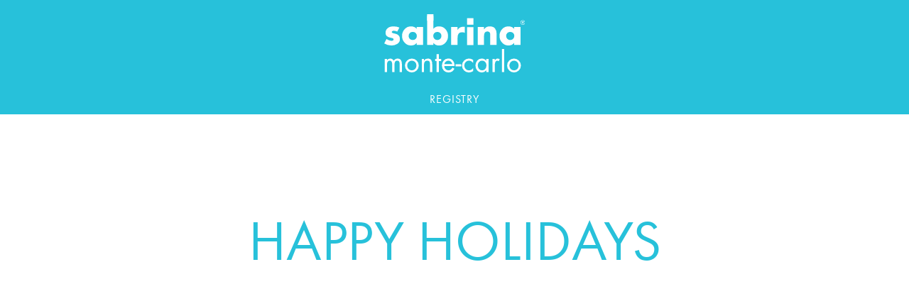

--- FILE ---
content_type: text/html; charset=UTF-8
request_url: https://gifts.sabrinamontecarlo.com/en/news/happy-holidays
body_size: 3795
content:
<!DOCTYPE html>
<html lang="en">
<head>
  <!-- CONFIG -->
  <meta charset="utf-8">
  <meta content="width=device-width, initial-scale=1" name="viewport">
  
  <!-- META -->
  <title>HAPPY HOLIDAYS</title>
  <meta name="description" content="">
  <meta name="keywords" content=" "/>
  
  <!-- META IMAGE -->
  <meta property="og:image" content="https://gifts.sabrinamontecarlo.com/media/upload/contents/819/31224_1670835044.jpg" />

  <!-- ALTERNATES -->
  <link rel="alternate" hreflang="fr" href="https://gifts.sabrinamontecarlo.com/fr/news/happy-holidays" />
  <link rel="alternate" hreflang="en" href="https://gifts.sabrinamontecarlo.com/en/news/happy-holidays" />
  
  <!-- CANONICAL -->
  <link rel="canonical" href="https://gifts.sabrinamontecarlo.com/en/news/happy-holidays" />

  <!-- ICONS -->
  <link rel="apple-touch-icon" sizes="180x180" href="https://gifts.sabrinamontecarlo.com/media/icon/apple-touch-icon.png">
  <link rel="icon" type="image/png" sizes="32x32" href="https://gifts.sabrinamontecarlo.com/media/icon/favicon-32x32.png">
  <link rel="icon" type="image/png" sizes="16x16" href="https://gifts.sabrinamontecarlo.com/media/icon/favicon-16x16.png">
  <link rel="manifest" href="https://gifts.sabrinamontecarlo.com/media/icon/site.webmanifest">
  <link rel="mask-icon" href="https://gifts.sabrinamontecarlo.com/media/icon/safari-pinned-tab.svg" color="#28c0da">
  <meta name="msapplication-TileColor" content="#28c0da">
  <meta name="theme-color" content="#28c0da">

  <!-- JQUERY -->
  <script src="https://cdnjs.cloudflare.com/ajax/libs/jquery/3.3.1/jquery.min.js"></script>
 
  <!-- BOOTSTRAP -->
  <link rel="stylesheet" href="https://maxcdn.bootstrapcdn.com/bootstrap/4.0.0/css/bootstrap.min.css" integrity="sha384-Gn5384xqQ1aoWXA+058RXPxPg6fy4IWvTNh0E263XmFcJlSAwiGgFAW/dAiS6JXm" crossorigin="anonymous">
  <script src="https://maxcdn.bootstrapcdn.com/bootstrap/4.0.0/js/bootstrap.min.js" integrity="sha384-JZR6Spejh4U02d8jOt6vLEHfe/JQGiRRSQQxSfFWpi1MquVdAyjUar5+76PVCmYl" crossorigin="anonymous"></script>

  <!-- MAGNIFIC POPUP -->
  <link href="https://cdnjs.cloudflare.com/ajax/libs/magnific-popup.js/1.1.0/magnific-popup.min.css" rel="stylesheet" type="text/css">
  <script type="text/javascript" src="https://cdnjs.cloudflare.com/ajax/libs/magnific-popup.js/1.1.0/jquery.magnific-popup.min.js" defer></script>
  
  <!-- RECAPTCHA -->
  <script src='https://www.google.com/recaptcha/api.js'></script>

  <!-- FONT -->
  <link rel="stylesheet" href="https://use.typekit.net/tpi6ega.css">
  <!-- <script src="https://kit.fontawesome.com/2ab2e69501.js" crossorigin="anonymous"></script> -->
	<script defer src="https://pro.fontawesome.com/releases/v5.7.2/js/all.js" integrity="sha384-I3Hhe9TkmlsxzooTtbRzdeLbmkFQE9DVzX/19uTZfHk1zn/uWUyk+a+GyrHyseSq" crossorigin="anonymous"></script>


  
  <!-- SCROLL MAGIC -->
  <script src="//cdnjs.cloudflare.com/ajax/libs/ScrollMagic/2.0.5/ScrollMagic.min.js"></script>
  <script src="//cdnjs.cloudflare.com/ajax/libs/ScrollMagic/2.0.5/plugins/animation.gsap.min.js"></script>
  <script src="//cdnjs.cloudflare.com/ajax/libs/ScrollMagic/2.0.5/plugins/debug.addIndicators.min.js"></script>

  <!-- STYLE -->
  <link rel="stylesheet" href="https://gifts.sabrinamontecarlo.com/media/style.css?v=fr342324">

  <script type="text/javascript">
  $(document).ready(function(){
    //document.addEventListener('contextmenu', event => event.preventDefault());

    $('.popup').each(function(){
      $(this).magnificPopup({  closeBtnInside: false, image: { verticalFit: true },    zoom: {    enabled: false,   duration: 300  }, delegate: '.pop',type: 'image',gallery:{enabled:true,arrowMarkup: '<button title="%title%" type="button" class="mfp-arrow mfp-arrow-%dir%"><i class="fal fa-angle-%dir%"></i></button>'}});      
    });
    $('.gallery').each(function(){
      $(this).magnificPopup({  closeBtnInside: false, image: { verticalFit: true },    zoom: {    enabled: true,   duration: 300  }, delegate: '.pop',type: 'image',gallery:{enabled:true,arrowMarkup: '<button title="%title%" type="button" class="mfp-arrow mfp-arrow-%dir%"><i class="fal fa-angle-%dir%"></i></button>'}});      
    });
    $('.popiframe').magnificPopup({  closeBtnInside: false, type: 'iframe'});

    var controller = new ScrollMagic.Controller();
    $('section, .section').each(function(){
        new ScrollMagic.Scene({triggerElement: this,triggerHook:0.9, reverse:false}) //
                .setClassToggle(this , "animated") // add class toggle
                //.addIndicators() // add indicators (requires plugin)
                .addTo(controller);
    });
    $('.poster').each(function(){
        new ScrollMagic.Scene({triggerElement: this,triggerHook:0.6}) //
                .setClassToggle(this , "animated") // add class toggle
                //.addIndicators() // add indicators (requires plugin)
                .addTo(controller);
    });

    new ScrollMagic.Scene({triggerElement: '.first_element',triggerHook:0})
            .setClassToggle('header' , "thin") // add class toggle
            // .addIndicators() // add indicators (requires plugin)
            .addTo(controller);

    $(document).on("click", ".back-to-top", function() {
        $("html, body").animate({scrollTop: 0}, 500);
    })
    $(window).scroll(function() {
        let top = $(window).scrollTop();
        if(top > 50) {
            $(".back-to-top").addClass("show");
        } else {
            $(".back-to-top").removeClass("show");
        }
    });

  });
  </script>

  <script type="text/javascript">
      //<!--
      
    (function(i,s,o,g,r,a,m){i['GoogleAnalyticsObject']=r;i[r]=i[r]||function(){
    (i[r].q=i[r].q||[]).push(arguments)},i[r].l=1*new Date();a=s.createElement(o),
    m=s.getElementsByTagName(o)[0];a.async=1;a.src=g;m.parentNode.insertBefore(a,m)
    })(window,document,'script','https://www.google-analytics.com/analytics.js','ga');

    ga('create', 'UA-90610349-1', 'auto');
    ga('send', 'pageview');

      //-->
  </script>


  <!-- Google Tag Manager -->
  <script>(function(w,d,s,l,i){w[l]=w[l]||[];w[l].push({'gtm.start':
  new Date().getTime(),event:'gtm.js'});var f=d.getElementsByTagName(s)[0],
  j=d.createElement(s),dl=l!='dataLayer'?'&l='+l:'';j.async=true;j.src=
  'https://www.googletagmanager.com/gtm.js?id='+i+dl;f.parentNode.insertBefore(j,f);
  })(window,document,'script','dataLayer','GTM-NTZ9ZNN');</script>
  <!-- End Google Tag Manager -->

</head>
<body class="type_article  new">
<header class="stores">
  <div class="container">
    <a href="https://gifts.sabrinamontecarlo.com/en/gifts" class="logo" title="Sabrina Monte-Carlo"><img src="https://gifts.sabrinamontecarlo.com/media/sabrina_logo.svg"/></a>
    <div class="menu_switch" onclick="$('header').toggleClass('opened');"><i class="far fa-bars"></i></div>
  </div>
  <ul class="nav">
    <li><a href="https://gifts.sabrinamontecarlo.com/en/gifts" class="">Registry</a></li>
  </ul>
</header>		<section class="heading first_element" style="background-image:url('https://gifts.sabrinamontecarlo.com/en/images/happy-holidays_pd31224w1920h600rcrop_e55.jpg')">
			<h1>HAPPY HOLIDAYS</h1>
			<p></p>
		</section>
		<div class="gallery">
				        	<section class="image pullup" title=""><a class="pop" href="https://gifts.sabrinamontecarlo.com/en/images/_pd31223w1920h1080rframe_2e7.jpg" title=""><img class="img-fluid" src="https://gifts.sabrinamontecarlo.com/en/images/_pd31223w1600h1600rframe_9e0.jpg" srcset="https://gifts.sabrinamontecarlo.com/en/images/_pd31223w300h300rframe_404.jpg 300w, https://gifts.sabrinamontecarlo.com/en/images/_pd31223w600h600rframe_f00.jpg 600w, https://gifts.sabrinamontecarlo.com/en/images/_pd31223w1600h1600rframe_9e0.jpg 1600w, https://gifts.sabrinamontecarlo.com/en/images/_pd31223w2400h2400rframe_dc4.jpg 2400w" alt=""></a></section>
	        		        	<section class="columns clearfix">
	        		<div class="left section pullup" style="width:64%">
	    					                    	<a href="https://gifts.sabrinamontecarlo.com/en/images/_pd31228w1920h1080rframe_c31.jpg" title="" class="pop"><img class="img-fluid"src="https://gifts.sabrinamontecarlo.com/en/images/_pd31228w1600h1600rframe_45a.jpg" srcset="https://gifts.sabrinamontecarlo.com/en/images/_pd31228w300h300rframe_548.jpg 300w, https://gifts.sabrinamontecarlo.com/en/images/_pd31228w600h600rframe_a32.jpg 600w, https://gifts.sabrinamontecarlo.com/en/images/_pd31228w1600h1600rframe_45a.jpg 1600w, https://gifts.sabrinamontecarlo.com/en/images/_pd31228w2400h2400rframe_ee8.jpg 2400w" alt=""></a>
	                    		        		</div>
	    			<div class="right section pullup delay1" style="width:36%">
	    					                    	<a href="https://gifts.sabrinamontecarlo.com/en/images/_pd31231w1920h1080rframe_6b8.jpg" title="" class="pop"><img class="img-fluid" src="https://gifts.sabrinamontecarlo.com/en/images/_pd31231w1600h1600rframe_439.jpg" srcset="https://gifts.sabrinamontecarlo.com/en/images/_pd31231w300h300rframe_143.jpg 300w, https://gifts.sabrinamontecarlo.com/en/images/_pd31231w600h600rframe_dbf.jpg 600w, https://gifts.sabrinamontecarlo.com/en/images/_pd31231w1600h1600rframe_439.jpg 1600w, https://gifts.sabrinamontecarlo.com/en/images/_pd31231w2400h2400rframe_51e.jpg 2400w" alt=""></a>
	                    		    			</div>
	            </section>
	        		        	<section class="image pullup" title=""><a class="pop" href="https://gifts.sabrinamontecarlo.com/en/images/_pd31226w1920h1080rframe_b62.jpg" title=""><img class="img-fluid" src="https://gifts.sabrinamontecarlo.com/en/images/_pd31226w1600h1600rframe_63e.jpg" srcset="https://gifts.sabrinamontecarlo.com/en/images/_pd31226w300h300rframe_23c.jpg 300w, https://gifts.sabrinamontecarlo.com/en/images/_pd31226w600h600rframe_702.jpg 600w, https://gifts.sabrinamontecarlo.com/en/images/_pd31226w1600h1600rframe_63e.jpg 1600w, https://gifts.sabrinamontecarlo.com/en/images/_pd31226w2400h2400rframe_1bc.jpg 2400w" alt=""></a></section>
	        		        	<section class="columns3 clearfix">
	        		<div class="left  sectionpullup " style="width:34.297%">
	    					                    	<a href="https://gifts.sabrinamontecarlo.com/en/images/_pd31264w1920h1080rframe_b52.jpg" title="" class="pop"><img class="img-fluid"src="https://gifts.sabrinamontecarlo.com/en/images/_pd31264w1600h1600rframe_392.jpg" srcset="https://gifts.sabrinamontecarlo.com/en/images/_pd31264w300h300rframe_187.jpg 300w, https://gifts.sabrinamontecarlo.com/en/images/_pd31264w600h600rframe_1a7.jpg 600w, https://gifts.sabrinamontecarlo.com/en/images/_pd31264w1600h1600rframe_392.jpg 1600w, https://gifts.sabrinamontecarlo.com/en/images/_pd31264w2400h2400rframe_e68.jpg 2400w" alt=""></a>
	                    		        		</div>
	        		<div class="middle section pullup delay1" style="width:32.8515%">
	    					                    	<a href="https://gifts.sabrinamontecarlo.com/en/images/_pd31267w1920h1080rframe_ce2.jpg" title="" class="pop"><img class="img-fluid"src="https://gifts.sabrinamontecarlo.com/en/images/_pd31267w1600h1600rframe_00b.jpg" srcset="https://gifts.sabrinamontecarlo.com/en/images/_pd31267w300h300rframe_b57.jpg 300w, https://gifts.sabrinamontecarlo.com/en/images/_pd31267w600h600rframe_5ff.jpg 600w, https://gifts.sabrinamontecarlo.com/en/images/_pd31267w1600h1600rframe_00b.jpg 1600w, https://gifts.sabrinamontecarlo.com/en/images/_pd31267w2400h2400rframe_b7f.jpg 2400w" alt=""></a>
	                    		        		</div>
	    			<div class="right section pullup delay2" style="width:32.8515%">
	    					                    	<a href="https://gifts.sabrinamontecarlo.com/en/images/_pd31270w1920h1080rframe_ab2.jpg" title="" class="pop"><img class="img-fluid" src="https://gifts.sabrinamontecarlo.com/en/images/_pd31270w1600h1600rframe_d50.jpg" srcset="https://gifts.sabrinamontecarlo.com/en/images/_pd31270w300h300rframe_3b9.jpg 300w, https://gifts.sabrinamontecarlo.com/en/images/_pd31270w600h600rframe_986.jpg 600w, https://gifts.sabrinamontecarlo.com/en/images/_pd31270w1600h1600rframe_d50.jpg 1600w, https://gifts.sabrinamontecarlo.com/en/images/_pd31270w2400h2400rframe_7d0.jpg 2400w" alt=""></a>
	                    		    			</div>
	            </section>
	        		        	<section class="image pullup" title=""><a class="pop" href="https://gifts.sabrinamontecarlo.com/en/images/_pd31279w1920h1080rframe_8df.jpg" title=""><img class="img-fluid" src="https://gifts.sabrinamontecarlo.com/en/images/_pd31279w1600h1600rframe_318.jpg" srcset="https://gifts.sabrinamontecarlo.com/en/images/_pd31279w300h300rframe_db0.jpg 300w, https://gifts.sabrinamontecarlo.com/en/images/_pd31279w600h600rframe_d16.jpg 600w, https://gifts.sabrinamontecarlo.com/en/images/_pd31279w1600h1600rframe_318.jpg 1600w, https://gifts.sabrinamontecarlo.com/en/images/_pd31279w2400h2400rframe_045.jpg 2400w" alt=""></a></section>
	        		        	<section class="columns clearfix">
	        		<div class="left section pullup" style="width:65.9534%">
	    					                    	<a href="https://gifts.sabrinamontecarlo.com/en/images/_pd31281w1920h1080rframe_fd1.jpg" title="" class="pop"><img class="img-fluid"src="https://gifts.sabrinamontecarlo.com/en/images/_pd31281w1600h1600rframe_e5c.jpg" srcset="https://gifts.sabrinamontecarlo.com/en/images/_pd31281w300h300rframe_4b7.jpg 300w, https://gifts.sabrinamontecarlo.com/en/images/_pd31281w600h600rframe_fa4.jpg 600w, https://gifts.sabrinamontecarlo.com/en/images/_pd31281w1600h1600rframe_e5c.jpg 1600w, https://gifts.sabrinamontecarlo.com/en/images/_pd31281w2400h2400rframe_591.jpg 2400w" alt=""></a>
	                    		        		</div>
	    			<div class="right section pullup delay1" style="width:34.0466%">
	    					                    	<a href="https://gifts.sabrinamontecarlo.com/en/images/_pd31284w1920h1080rframe_495.jpg" title="" class="pop"><img class="img-fluid" src="https://gifts.sabrinamontecarlo.com/en/images/_pd31284w1600h1600rframe_69c.jpg" srcset="https://gifts.sabrinamontecarlo.com/en/images/_pd31284w300h300rframe_c0c.jpg 300w, https://gifts.sabrinamontecarlo.com/en/images/_pd31284w600h600rframe_87c.jpg 600w, https://gifts.sabrinamontecarlo.com/en/images/_pd31284w1600h1600rframe_69c.jpg 1600w, https://gifts.sabrinamontecarlo.com/en/images/_pd31284w2400h2400rframe_022.jpg 2400w" alt=""></a>
	                    		    			</div>
	            </section>
	        		        	<section class="image pullup" title=""><a class="pop" href="https://gifts.sabrinamontecarlo.com/en/images/_pd31287w1920h1080rframe_9f5.jpg" title=""><img class="img-fluid" src="https://gifts.sabrinamontecarlo.com/en/images/_pd31287w1600h1600rframe_bb0.jpg" srcset="https://gifts.sabrinamontecarlo.com/en/images/_pd31287w300h300rframe_43a.jpg 300w, https://gifts.sabrinamontecarlo.com/en/images/_pd31287w600h600rframe_4ae.jpg 600w, https://gifts.sabrinamontecarlo.com/en/images/_pd31287w1600h1600rframe_bb0.jpg 1600w, https://gifts.sabrinamontecarlo.com/en/images/_pd31287w2400h2400rframe_6e8.jpg 2400w" alt=""></a></section>
	        		        	<section class="columns clearfix">
	        		<div class="left section pullup" style="width:50%">
	    					                    	<a href="https://gifts.sabrinamontecarlo.com/en/images/_pd31291w1920h1080rframe_6f1.jpg" title="" class="pop"><img class="img-fluid"src="https://gifts.sabrinamontecarlo.com/en/images/_pd31291w1600h1600rframe_040.jpg" srcset="https://gifts.sabrinamontecarlo.com/en/images/_pd31291w300h300rframe_42c.jpg 300w, https://gifts.sabrinamontecarlo.com/en/images/_pd31291w600h600rframe_5bc.jpg 600w, https://gifts.sabrinamontecarlo.com/en/images/_pd31291w1600h1600rframe_040.jpg 1600w, https://gifts.sabrinamontecarlo.com/en/images/_pd31291w2400h2400rframe_6b2.jpg 2400w" alt=""></a>
	                    		        		</div>
	    			<div class="right section pullup delay1" style="width:50%">
	    					                    	<a href="https://gifts.sabrinamontecarlo.com/en/images/_pd31294w1920h1080rframe_178.jpg" title="" class="pop"><img class="img-fluid" src="https://gifts.sabrinamontecarlo.com/en/images/_pd31294w1600h1600rframe_db2.jpg" srcset="https://gifts.sabrinamontecarlo.com/en/images/_pd31294w300h300rframe_b16.jpg 300w, https://gifts.sabrinamontecarlo.com/en/images/_pd31294w600h600rframe_a0e.jpg 600w, https://gifts.sabrinamontecarlo.com/en/images/_pd31294w1600h1600rframe_db2.jpg 1600w, https://gifts.sabrinamontecarlo.com/en/images/_pd31294w2400h2400rframe_ff2.jpg 2400w" alt=""></a>
	                    		    			</div>
	            </section>
	        		        	<section class="columns3 clearfix">
	        		<div class="left  sectionpullup " style="width:33.0057%">
	    					                    	<a href="https://gifts.sabrinamontecarlo.com/en/images/_pd31297w1920h1080rframe_61f.jpg" title="" class="pop"><img class="img-fluid"src="https://gifts.sabrinamontecarlo.com/en/images/_pd31297w1600h1600rframe_38f.jpg" srcset="https://gifts.sabrinamontecarlo.com/en/images/_pd31297w300h300rframe_123.jpg 300w, https://gifts.sabrinamontecarlo.com/en/images/_pd31297w600h600rframe_608.jpg 600w, https://gifts.sabrinamontecarlo.com/en/images/_pd31297w1600h1600rframe_38f.jpg 1600w, https://gifts.sabrinamontecarlo.com/en/images/_pd31297w2400h2400rframe_939.jpg 2400w" alt=""></a>
	                    		        		</div>
	        		<div class="middle section pullup delay1" style="width:33.6218%">
	    					                    	<a href="https://gifts.sabrinamontecarlo.com/en/images/_pd31300w1920h1080rframe_d44.jpg" title="" class="pop"><img class="img-fluid"src="https://gifts.sabrinamontecarlo.com/en/images/_pd31300w1600h1600rframe_8cc.jpg" srcset="https://gifts.sabrinamontecarlo.com/en/images/_pd31300w300h300rframe_a54.jpg 300w, https://gifts.sabrinamontecarlo.com/en/images/_pd31300w600h600rframe_bef.jpg 600w, https://gifts.sabrinamontecarlo.com/en/images/_pd31300w1600h1600rframe_8cc.jpg 1600w, https://gifts.sabrinamontecarlo.com/en/images/_pd31300w2400h2400rframe_59e.jpg 2400w" alt=""></a>
	                    		        		</div>
	    			<div class="right section pullup delay2" style="width:33.3725%">
	    					                    	<a href="https://gifts.sabrinamontecarlo.com/en/images/_pd31303w1920h1080rframe_61b.jpg" title="" class="pop"><img class="img-fluid" src="https://gifts.sabrinamontecarlo.com/en/images/_pd31303w1600h1600rframe_b57.jpg" srcset="https://gifts.sabrinamontecarlo.com/en/images/_pd31303w300h300rframe_a01.jpg 300w, https://gifts.sabrinamontecarlo.com/en/images/_pd31303w600h600rframe_5ac.jpg 600w, https://gifts.sabrinamontecarlo.com/en/images/_pd31303w1600h1600rframe_b57.jpg 1600w, https://gifts.sabrinamontecarlo.com/en/images/_pd31303w2400h2400rframe_290.jpg 2400w" alt=""></a>
	                    		    			</div>
	            </section>
	        		        	<section class="image pullup" title=""><a class="pop" href="https://gifts.sabrinamontecarlo.com/en/images/_pd31306w1920h1080rframe_9de.jpg" title=""><img class="img-fluid" src="https://gifts.sabrinamontecarlo.com/en/images/_pd31306w1600h1600rframe_267.jpg" srcset="https://gifts.sabrinamontecarlo.com/en/images/_pd31306w300h300rframe_d01.jpg 300w, https://gifts.sabrinamontecarlo.com/en/images/_pd31306w600h600rframe_15d.jpg 600w, https://gifts.sabrinamontecarlo.com/en/images/_pd31306w1600h1600rframe_267.jpg 1600w, https://gifts.sabrinamontecarlo.com/en/images/_pd31306w2400h2400rframe_101.jpg 2400w" alt=""></a></section>
	        		        	<section class="columns3 clearfix">
	        		<div class="left  sectionpullup " style="width:45.0294%">
	    					                    	<a href="https://gifts.sabrinamontecarlo.com/en/images/_pd31308w1920h1080rframe_5d0.jpg" title="" class="pop"><img class="img-fluid"src="https://gifts.sabrinamontecarlo.com/en/images/_pd31308w1600h1600rframe_6ca.jpg" srcset="https://gifts.sabrinamontecarlo.com/en/images/_pd31308w300h300rframe_66f.jpg 300w, https://gifts.sabrinamontecarlo.com/en/images/_pd31308w600h600rframe_943.jpg 600w, https://gifts.sabrinamontecarlo.com/en/images/_pd31308w1600h1600rframe_6ca.jpg 1600w, https://gifts.sabrinamontecarlo.com/en/images/_pd31308w2400h2400rframe_ca3.jpg 2400w" alt=""></a>
	                    		        		</div>
	        		<div class="middle section pullup delay1" style="width:25.7517%">
	    					                    	<a href="https://gifts.sabrinamontecarlo.com/en/images/_pd31311w1920h1080rframe_f7c.jpg" title="" class="pop"><img class="img-fluid"src="https://gifts.sabrinamontecarlo.com/en/images/_pd31311w1600h1600rframe_fa6.jpg" srcset="https://gifts.sabrinamontecarlo.com/en/images/_pd31311w300h300rframe_5b8.jpg 300w, https://gifts.sabrinamontecarlo.com/en/images/_pd31311w600h600rframe_573.jpg 600w, https://gifts.sabrinamontecarlo.com/en/images/_pd31311w1600h1600rframe_fa6.jpg 1600w, https://gifts.sabrinamontecarlo.com/en/images/_pd31311w2400h2400rframe_9c0.jpg 2400w" alt=""></a>
	                    		        		</div>
	    			<div class="right section pullup delay2" style="width:29.2189%">
	    					                    	<a href="https://gifts.sabrinamontecarlo.com/en/images/_pd31314w1920h1080rframe_042.jpg" title="" class="pop"><img class="img-fluid" src="https://gifts.sabrinamontecarlo.com/en/images/_pd31314w1600h1600rframe_6a3.jpg" srcset="https://gifts.sabrinamontecarlo.com/en/images/_pd31314w300h300rframe_b8d.jpg 300w, https://gifts.sabrinamontecarlo.com/en/images/_pd31314w600h600rframe_500.jpg 600w, https://gifts.sabrinamontecarlo.com/en/images/_pd31314w1600h1600rframe_6a3.jpg 1600w, https://gifts.sabrinamontecarlo.com/en/images/_pd31314w2400h2400rframe_a16.jpg 2400w" alt=""></a>
	                    		    			</div>
	            </section>
	        			</div>
					<section class="news_listing suggestions">
		        	<div class="news_bloc">
		<a class="img_holder" href="https://gifts.sabrinamontecarlo.com/en/news/pop-flower-rug" title="POP-FLOWER RUG">
			<img class="img-fluid" src="https://gifts.sabrinamontecarlo.com/en/images/pop-flower-rug_pd31512w460h300rcrop_439.jpg" srcset="https://gifts.sabrinamontecarlo.com/en/images/pop-flower-rug_pd31512w460h300rcrop_439.jpg 460w, https://gifts.sabrinamontecarlo.com/en/images/pop-flower-rug_pd31512w920h600rcrop_232.jpg 920w" alt="POP-FLOWER RUG"/>		</a>
		<a class="infos" href="https://gifts.sabrinamontecarlo.com/en/news/pop-flower-rug" title="POP-FLOWER RUG">
			<div class="date">22.05.2023</div>
			<div class="title">POP-FLOWER RUG</div>
		</a>
	</div>
		<div class="news_bloc">
		<a class="img_holder" href="https://gifts.sabrinamontecarlo.com/en/news/mediterranean-apartment" title="MEDITERRANEAN APARTMENT">
			<img class="img-fluid" src="https://gifts.sabrinamontecarlo.com/en/images/mediterranean-apartment_pd31344w460h300rcrop_ddd.jpg" srcset="https://gifts.sabrinamontecarlo.com/en/images/mediterranean-apartment_pd31344w460h300rcrop_ddd.jpg 460w, https://gifts.sabrinamontecarlo.com/en/images/mediterranean-apartment_pd31344w920h600rcrop_f0e.jpg 920w" alt="MEDITERRANEAN APARTMENT"/>		</a>
		<a class="infos" href="https://gifts.sabrinamontecarlo.com/en/news/mediterranean-apartment" title="MEDITERRANEAN APARTMENT">
			<div class="date">16.02.2023</div>
			<div class="title">MEDITERRANEAN APARTMENT</div>
		</a>
	</div>
		<div class="news_bloc">
		<a class="img_holder" href="https://gifts.sabrinamontecarlo.com/en/news/mys-2022-pop-up" title="MYS 2022 : POP-UP">
			<img class="img-fluid" src="https://gifts.sabrinamontecarlo.com/en/images/mys-2022-pop-up_pd31058w460h300rcrop_0f5.jpg" srcset="https://gifts.sabrinamontecarlo.com/en/images/mys-2022-pop-up_pd31058w460h300rcrop_0f5.jpg 460w, https://gifts.sabrinamontecarlo.com/en/images/mys-2022-pop-up_pd31058w920h600rcrop_5cf.jpg 920w" alt="MYS 2022 : POP-UP"/>		</a>
		<a class="infos" href="https://gifts.sabrinamontecarlo.com/en/news/mys-2022-pop-up" title="MYS 2022 : POP-UP">
			<div class="date">03.10.2022</div>
			<div class="title">MYS 2022 : POP-UP</div>
		</a>
	</div>
				</section>
			
	<footer class="stores">
				<a href="https://gifts.sabrinamontecarlo.com/en/" class="logo" title="Sabrina Monte-Carlo"><img src="https://gifts.sabrinamontecarlo.com/media/sabrina_logo_blue.svg"/></a><br>
		<a title="Contact us" href="https://gifts.sabrinamontecarlo.com/en/contact" class="small_link">Contact us</a>
		<a title="Legal notice" href="https://gifts.sabrinamontecarlo.com/en/legal" class="small_link">Legal notice</a>
		<a title="Privacy policy" href="https://gifts.sabrinamontecarlo.com/en/privacy" class="small_link">Privacy policy</a>
		<a title="#Sabrinamontecarlo" href="https://www.instagram.com/sabrinamontecarlo/?hl=fr" target="_blank" class="small_link">Follow us on <i class="fab fa-instagram"></i></a>
	</footer>
	<div class="back-to-top"><i class="fal fa-angle-up"></i></div> 
<!-- Google Tag Manager (noscript) -->
<noscript><iframe src="https://www.googletagmanager.com/ns.html?id=GTM-NTZ9ZNN"
height="0" width="0" style="display:none;visibility:hidden"></iframe></noscript>
<!-- End Google Tag Manager (noscript) -->
</body></html>

--- FILE ---
content_type: text/css
request_url: https://gifts.sabrinamontecarlo.com/media/style.css?v=fr342324
body_size: 4614
content:
/* BASE
---------------- */
html, body{width: 100%;height: 100%;}
body{background-color: #FFF; font-family: "futura-pt";font-size: 16px;color:#868686;-webkit-font-smoothing:antialiased;}
b{font-family: "futura-pt-bold",sans-serif;}
h1, h2, h3, h4{  font-family: "futura-pt",sans-serif;}
a{color:inherit;}
a:hover{color:#27c1da;}


header, section.heading{
  -webkit-user-select: none;  /* Chrome all / Safari all */
  -moz-user-select: none;     /* Firefox all */
  -ms-user-select: none;      /* IE 10+ */
  user-select: none;          /* Likely future */
}
::-moz-selection { background: #27c1da;color:white; }
::selection { background: #27c1da;color:white; }


/* ALERTS
---------------- */
.alert{border-radius: 0;text-align: center;}
.alert a{text-decoration: underline;}
.alert-danger{color:#fff;background-color:#ff2f41;border-color:#ff2f41}
.alert-info{color:#fff;background-color:#1aabc5;border-color:#1aabc5}
.alert-success{color:#fff;background-color:#28af49;border-color:#28af49}


/* BTNS
---------------- */
.btn-outline-primary{border:none !important;box-shadow: none !important;  cursor: pointer;    padding: 15px 30px;    font-weight: bold;    color: #27c1da;    font-size: 16px;    text-transform: uppercase;}
.btn-outline-primary span.icon{font-size: 20px;-webkit-transform: translate3d(-4px, 0, 0);    transform: translate3d(-4px, 0, 0);transition: transform 0.3s, -webkit-transform 0.3s;    display: inline-block;}
.btn-outline-primary:hover span.icon{-webkit-transform: translate3d(0, 0, 0);    transform: translate3d(0, 0, 0);}
.btn-outline-primary:hover{background-color: transparent;color: #27c1da;}
.btn-outline-primary:not(:disabled):not(.disabled).active, .btn-outline-primary:not(:disabled):not(.disabled):active, .show>.btn-outline-primary.dropdown-toggle{background-color: #27c1da;}

.btn-outline-secondary{border:2px solid white;border-radius:0;box-shadow: none !important;  cursor: pointer;    padding: 15px 30px;    font-weight: bold;    color: white;    font-size: 16px;    text-transform: uppercase;transition: all 0.2s;}
.btn-outline-secondary span.icon{font-size: 20px;position:absolute;right:10px;top:50%;margin-top:-15px;-webkit-transform: translate3d(-4px, 0, 0);    transform: translate3d(-4px, 0, 0);transition: transform 0.3s, -webkit-transform 0.3s, opacity 0.3s;    display: inline-block;opacity: 0;display: none;}
.btn-outline-secondary:hover span.icon{-webkit-transform: translate3d(0, 0, 0);    transform: translate3d(0, 0, 0);opacity: 1;}
.btn-outline-secondary:hover{background-color: rgba(255,255,255,0.3);border-color: white;}
.btn-outline-secondary:not(:disabled):not(.disabled).active, .btn-outline-secondary:not(:disabled):not(.disabled):active, .show>.btn-outline-secondary.dropdown-toggle{background-color: rgba(255,255,255,0.3);border-color: white;}

.btn-outline-info{border:2px solid #27c1da;border-radius:0;box-shadow: none !important;  cursor: pointer;    padding: 15px 30px;    font-weight: bold;    color: #27c1da;    font-size: 16px;    text-transform: uppercase;transition: all 0.2s;}
.btn-outline-info span.icon{font-size: 20px;position:absolute;right:10px;top:50%;margin-top:-15px;-webkit-transform: translate3d(-4px, 0, 0);    transform: translate3d(-4px, 0, 0);transition: transform 0.3s, -webkit-transform 0.3s, opacity 0.3s;    display: inline-block;opacity: 0;display: none;}
.btn-outline-info:hover span.icon{-webkit-transform: translate3d(0, 0, 0);    transform: translate3d(0, 0, 0);opacity: 1;}
.btn-outline-info:hover{background-color: #27c1da;border-color: #27c1da;}
.btn-outline-info:not(:disabled):not(.disabled).active, .btn-outline-secondary:not(:disabled):not(.disabled):active, .show>.btn-outline-secondary.dropdown-toggle{background-color: #27c1da;border-color: #27c1da;}

@media (max-width:767px) {
	.btn-outline-secondary{ padding: 10px 30px;}
}

button:focus{outline: none !important;}

/* FORM
---------------- */
.form-control{border:none;border-bottom: 1px solid #ccc;border-radius: 0;outline: none !important;background:none !important;box-shadow:none !important;padding:0 10px;margin-bottom: 20px;height: 36px;position: relative;font-family: "futura-pt";}
.form-control:focus{border-color: #27c1da;color:#27c1da;}
.form-control::-webkit-input-placeholder {color:#AAA;transition: color 0.3s;   }
.form-control::-moz-placeholder {  color:#AAA;  transition: color 0.3s;  }
.form-control:-ms-input-placeholder {  color:#AAA;  transition: color 0.3s;  }
.form-control:-moz-placeholder {   color:#AAA; transition: color 0.3s;  }
.form-control:focus::-webkit-input-placeholder{ color:#CCC;}
.form-control:focus::-moz-placeholder {color:#CCC;}
.form-control:focus:-ms-input-placeholder {color:#CCC;}
.form-control:focus:-moz-placeholder {color:#CCC;}

/* STRUCTURE
---------------- */
header.stores{background-color: #27c1da;position: relative;width: 100%;color:white;top:0;left:0;z-index: 99;-webkit-transform: translate3d(0, 0, 0);    transform: translate3d(0, 0, 0);transition: transform 0.4s, -webkit-transform 0.4s, height 0.2s;text-align: center;;}
header.stores .container{position: relative;}
header.stores a.logo{display: inline-block;    padding: 20px 0;    position: relative;    z-index: 10;    transition: 0.3s; }
header.stores a.logo img{height:82px;transition: width 0.4s;}
header.stores ul.nav{position: relative; transition: 0.3s;text-align: center;    padding-top: 0;line-height:100%;list-style:none;display: block;}
header.stores ul.nav > li{display: inline-block;padding:0;position:relative;}
header.stores ul.nav > li a{    display: inline-block;    padding: 10px 15px;    color: inherit;    font-size: 16px;    text-transform: uppercase;    font-weight: 400; position: relative;    overflow: hidden;letter-spacing: 1px;}
header.stores ul.nav > li a:hover{ color: rgba(255,255,255,0.8);text-decoration:none;}
header.stores ul.nav > li > ul{display: none;position: absolute;top:39px;left:0;list-style:none;background-color:white;padding:10px 0;    box-shadow: 0 5px 13px 0 rgba(0,0,0,.2);text-align: left;z-index: 200;}
header.stores ul.nav > li > ul > li{padding:0;}
header.stores ul.nav > li > ul > li a{padding: 5px 20px;    color: #27c1da;    font-size: 13px;    font-weight: 700;    white-space: nowrap;}
header.stores ul.nav > li > ul > li a:hover{  color: #27c1da;text-decoration: none;}
header.stores ul.nav > li:hover > ul{display: block;}
.top-banner {    text-align: center;    padding: 8px;    background-color:white;    color:#20b5ce;    letter-spacing: 1.5px;    font-size:15.2px;    font-weight: 600;    text-transform: uppercase;line-height: 20px;}
header.stores .menu_switch{display: none;position: absolute;z-index: 100;top:0;left:0;height:50px;width:53px;line-height:53px;text-align:center;color: white;font-size: 20px;cursor: pointer;}

@media (max-width:1199px) {
	header.stores .menu_switch{display:block;}
	header.stores{height:80px;overflow: hidden;}
	header.stores.opened{height: auto;overflow: none;}
	.top-banner {   	overflow: hidden;     padding: 4px;        letter-spacing: 0;        font-size: 12px;        font-weight: 400;        line-height: 120%;    }
	header.stores a.logo{padding:10px 0;}
	header.stores a.logo img{height:38px;}
	header.stores ul.nav > li{display: block;}
	header.stores ul.nav > li a{ text-align: left;display: block;padding: 15px 20px}
	header.stores ul.nav > li:hover > ul{display: none;}
}


footer.stores{text-align: center;color:#888;margin:40px 0 0 0;padding:20px;}
footer.stores a.small_link{font-size: 13px;display: inline-block;margin:0 5px;}
footer.stores a.logo{display: inline-block;margin-bottom: 10px;}
footer.stores a.logo img{width: 100px;}
footer.stores .brochure{margin-bottom: 20px;}

/* COMMON
---------------- */
section.heading{width: 100%;padding:130px 0;background-repeat: no-repeat;background-size: cover;background-position: center center;position: relative;	}
section.heading:before{content:'';position: absolute;top:0;left:0;width:100%;height: 100%;background-color: rgba(255,255,255,0.9);}
section.heading h1{margin:0 0 30px 0;padding:0;color:#27c1da;font-size:80px;text-align: center; font-family: "futura-pt",sans-serif;position: relative;z-index: 1;}
section.heading p{width: 600px;margin:0 auto;position: relative;z-index: 1;text-align: center;font-size: 18px;padding:0 15px;max-width: 100%;}
section.heading form{width: 600px;margin:0 auto;position: relative;z-index: 1;text-align: center;font-size: 18px;padding:0 15px;max-width: 100%;}
section.heading form input{text-align: center;}
section.heading form .title{font-weight: bold;}
h1.heading_solo{margin:70px 0;padding:0;color:#27c1da;font-size: 100px;text-align: center;}
.container_lg{max-width: 1600px;margin:0 auto;}
@media (max-width:1199px) {
	section.heading{padding: 100px 0;}
	section.heading h1{font-size: 60px;}
}
@media (max-width:767px) {
	section.heading{padding:30px 0;}
	section.heading h1{font-size: 35px;margin-bottom: 15px;padding:0 15px;line-height: 110%;}
	section.heading p{font-size: 14px;}
}

/* MAGNIFIC POPOP */
.mfp-counter{display: none;}
button.mfp-close, button.mfp-arrow{color:#27c1da;}
.mfp-bg{opacity:1;background-color: white;}
.mfp-arrow{font-size: 32px;}
.mfp-arrow-left:before{display: none;}
.mfp-arrow-left:after{display: none;}
.mfp-arrow-right:before{display: none;}
.mfp-arrow-right:after{display: none;}
.mfp-arrow{    margin-top: -20px;    width: 40px;    height: 40px;}
.mfp-figure:after{display: none;}
.mfp-title{color:#27c1da;font-size: 21px;padding:20px 0;letter-spacing: 1.5px;text-align: center;}
button.mfp-close, button.mfp-arrow{font-size: 52px;}
.mfp-close {    width: 70px;    height: 70px;    line-height: 70px;}
.mfp-arrow {    width: 70px;    height: 70px;    line-height: 70px;margin-top: -35px;}
.mfp-arrow-left svg, .mfp-arrow-right svg{pointer-events: none;}
.mfp-arrow:active{margin-top: -35px;}
.mfp-iframe-scaler iframe{box-shadow: none;}
.mfp-iframe-holder .mfp-content{max-width: 1600px;}

/* POSTER
---------------- */
.poster{display: block;width: 100%;position: relative;margin-bottom: 10px;height:100%;height:calc(100% - 197px);background-position: top left;background-repeat: no-repeat;background-size: cover;transition: background-position 3s;display: flex;    flex-wrap: wrap;    flex-direction: row;    align-items: center;    justify-content: center;}
a.poster:hover{text-decoration: none;}
.poster .content{text-align: center;width: 100%;color:white;padding:0;margin:0 0 40px 0;}
.poster .content .title{font-size: 140px;text-shadow: 0 2px 2px #00000082;padding:0 100px;line-height: 78%;}
.poster .btn{position: absolute;bottom:20px;width: 200px;left:50%;margin-left: -100px;}

.poster.animated{background-position: center center;}
.poster .content > *{-webkit-transform: translate3d(0, 50px, 0);    transform: translate3d(0, 50px, 0);transition: transform 1.5s, -webkit-transform 1.5s, opacity 1.5s;opacity: 0;}
.poster.animated .content > *{-webkit-transform: translate3d(0, 0, 0);    transform: translate3d(0, 0, 0);opacity: 1;}

@media (max-width:1300px) {
	.poster .content .title{font-size: 100px;padding:0 80px;}
}
@media (max-width:991px) {
	.poster .content .title{font-size: 60px;padding:0 40px;}
}
@media (max-width:767px) {
	.poster .content .title{font-size: 40px;padding:0 15px;}
	.poster .btn{width: 150px;left:50%;margin-left: -75px;}
}
    
/* BRANDS
---------------- */
section.letter_selector{text-align: center;color:#27c1da;font-size: 20px;font-family: "futura-pt-bold",sans-serif;border-top:1px solid #27c1da;border-bottom:1px solid #27c1da;white-space: nowrap;max-width: 100%;overflow: auto;padding:0 15px;}
section.letter_selector a{padding:10px 5px;transition: opacity 0.3s;display: inline-block;}
section.letter_selector.active a{opacity: 0.3;}
section.letter_selector.active a.active{opacity: 1;}
section.letter_selector.active a.all{opacity: 1;}

section.letter_box{margin:50px 0;color:#27c1da;}
section.letter_box .title{font-size: 22px;font-family: "futura-pt-bold",sans-serif;margin-bottom:20px;}
section.letter_box ul{padding:0;margin:0;list-style:none;font-size: 18px;}
section.letter_box ul li{margin-bottom: 10px;}

section.brands_listing.active{text-align: center;}
section.brands_listing.active .letter_box{display: none;}
section.brands_listing.active .letter_box.active{display: block;}
section.brands_listing.active .col-sm-6,section.brands_listing.active .col-md-6,section.brands_listing.active .col-lg-6,section.brands_listing.active .col-xl-6,
section.brands_listing.active .col-sm-3,section.brands_listing.active .col-md-3,section.brands_listing.active .col-lg-3,section.brands_listing.active .col-xl-3{    -webkit-box-flex: 0;    -ms-flex: 0 0 100%;    flex: 0 0 100%;    max-width: 100%;}

 
/* CONTACT
---------------- */
div.contact_box{margin: 100px auto;    width: 900px;    max-width: 100%;    text-align: center;    border: 4px solid #27c1da;    padding: 65px 65px;}
div.contact_box .title{    color: #27c1da;    font-size: 20px;    font-weight: 900;    text-transform: uppercase;    letter-spacing: 1px;}


form.contact_form{margin: 100px auto;    width: 1600px;    max-width: 100%;    text-align: right;    border: 4px solid #27c1da;    padding: 27px 65px;}
form.contact_form .content{margin: 0 auto;width: 500px;max-width: 100%;}
form.contact_form h1{font-size: 36px;font-family: "futura-pt",sans-serif;text-align: center;text-transform: uppercase;margin:30px 0;}
section.store{position: relative;}
section.store .img_holder{position: absolute;top:0;left:0;width: 50%;height: 100%;background-size: cover;background-position: center center;cursor:pointer;}
section.store .content{position:relative;width: 50%;float: right;}
section.store.store_invert .img_holder{left:auto;right: 0;}
section.store.store_invert .content{float: left;}
section.store .content .store_infos{max-width: 500px;margin:0 auto;padding: 150px 40px;    text-align: center;opacity: 0;transition: opacity 0.6s;transition-delay: 0.3s;}
section.store.animated .content .store_infos{opacity: 1;}
section.store .content h2{font-family: "futura-pt";color:#27c1da;margin:0;padding:0;font-size: 36px;}
section.store .content p{margin:30px 0;font-size: 18px;}

section.store .img_holder{opacity:0;-webkit-transform: translate3d(-100px, 0, 0);    transform: translate3d(-100px, 0, 0);transition: transform 0.6s, -webkit-transform 0.6s, background-position 0.4s, opacity 0.4s;}
section.store.store_invert .img_holder{-webkit-transform: translate3d(100px, 0, 0);    transform: translate3d(100px, 0, 0);}
section.store.animated .img_holder{opacity:1;-webkit-transform: translate3d(0, 0, 0);    transform: translate3d(0, 0, 0);}

section.store .img_holder:hover{background-position: top center;}

@media (max-width: 1199px) {
	section.store .content .store_infos{padding: 75px 40px;}
}
@media (max-width:860px) {
	section.store.animated .img_holder{position: relative;width: 100%;padding-bottom: 52%;}
	section.store .content{float: none;width: 100%;}
	form.contact_form{margin: 30px 5px;width: auto;   padding: 27px 15px;}
	div.contact_box{margin: 30px 5px;width: auto;   padding: 27px 15px;}
}



/* PRESS
---------------- */
section.press_listing{  margin:100px 0;  display: flex;    flex-wrap: wrap;    flex-direction: row;    align-items: center;    justify-content: center;}
section.press_listing .press_bloc{width: 400px;height: 300px;position: relative;overflow: hidden;padding:50px;margin-bottom: 50px;}
section.press_listing .press_bloc .other_images{position: absolute;top:500px;}
section.press_listing .press_bloc:before{content:'';display:block;position: absolute;bottom: 0;left:0;z-index: 10;pointer-events: none;width: 100%;background-color: black;height: 0;
background-color: white;
}
section.press_listing .press_bloc a{display: block;width: 80%;position: absolute;top:0;left:10%;text-align: center;-webkit-transform: translate3d(0, 20px, 0);    transform: translate3d(0, 20px, 0);transition: transform 0.3s, -webkit-transform 0.3s;z-index: 9;}
section.press_listing .press_bloc a:hover{-webkit-transform: translate3d(0, 0, 0);    transform: translate3d(0, 0, 0);}
section.press_listing .press_bloc a img{max-width: 100%;margin:0 auto;box-shadow: 0 2px 16px -7px black;transition: box-shadow 0.3s}
section.press_listing .press_bloc a:hover img{box-shadow: 0 30px 40px -7px rgba(0,0,0,0.3);}
@media (max-width:1199px) {
	section.press_listing .press_bloc{width: 300px;height: 200px;}

}
@media (max-width:767px) {
	section.press_listing{margin:30px 0;}
	section.press_listing .press_bloc{width: 50%;height: 200px;margin-bottom: 30px;}
	section.press_listing .press_bloc:before{height:20px;}
}



/* NEWS
---------------- */
section.news_listing{  margin:100px 0;  display: flex;    flex-wrap: wrap;    flex-direction: row;    align-items: top;    justify-content: center;}
section.news_listing .news_bloc{overflow: hidden;margin:40px 0;padding:0 10px;text-align: center;width: 400px;}
section.news_listing .news_bloc img{-webkit-transform: translate3d(0, 0, 0);    transform: translate3d(0, 0, 0);transition: transform 0.3s, -webkit-transform 0.3s;}
section.news_listing .news_bloc:hover img{-webkit-transform: translate3d(0,-30px, 0);    transform: translate3d(0, -30px, 0);}
section.news_listing .news_bloc a.img_holder{display: block;width: 100%;height:540px;overflow: hidden;}
section.news_listing .news_bloc a.img_holder:hover{text-decoration: none;}
section.news_listing .news_bloc a.infos{margin:10px 0;display: block;}
section.news_listing .news_bloc a.infos .date{color: #c1c1c1;}
section.news_listing .news_bloc a.infos .title{font-family: "futura-pt";color:#27c1da;font-size: 24px;  line-height: 114%;}
section.news_listing .news_bloc:hover a.infos{text-decoration: none;color: inherit;}

section.news_listing.suggestions .news_bloc a.img_holder{height:200px;}

@media (max-width:1199px) {
	section.news_listing{margin:60px 0;}
	section.news_listing .news_bloc{width:300px;margin:20px 0;}
	section.news_listing .news_bloc a.img_holder{height:390px;}

}
@media (max-width:767px) {
	section.news_listing{margin:30px 0;padding:0 2px;}
	section.news_listing .news_bloc{width:50%;margin:20px 0;padding:0 3px;}
	section.news_listing .news_bloc a.img_holder{height:76%;}
	section.news_listing.suggestions .news_bloc a.img_holder{height:60%;}
	section.news_listing .news_bloc a.infos .title {    font-size: 15px; padding:0 10px; }
	section.news_listing .news_bloc:hover img{-webkit-transform: translate3d(0, -15px, 0);    transform: translate3d(0, -15px, 0);}
}


/* FULL TEXT
---------------- */
section.fulltext{height: 100%;position: relative;overflow: hidden;}
section.fulltext .img_holder{background-attachment: fixed;background-size: contain;background-repeat: no-repeat;position: absolute;background-position:center left;-webkit-transform: translate3d(-100px, 0, 0);    transform: translate3d(-100px, 0, 0);top:0;left:0;width: 40%;height: 100%;transition: transform 1s, -webkit-transform 1s;}
section.fulltext.animated .img_holder{width: 40%;-webkit-transform: translate3d(0, 0, 0);    transform: translate3d(0, 0, 0);}
section.fulltext .content{position: absolute;top: 0;left: 40%;width: 60%;height: 100%;    display: flex;    align-items: center;}
section.fulltext .content .text{width: 600px;margin:0 auto;padding:100px 0;}
section.fulltext .content p{text-align: justify;    font-size: 18px;text-indent: 1.5em;}
section.fulltext h1, section.fulltext h2{font-family: "futura-pt";font-size: 50px;text-transform: uppercase;color:#27c1da;}
section.fulltext.reverse .img_holder{left:60%;background-position:center right;}
section.fulltext.reverse .content{left:0;}
section.fulltext.reverse .img_holder{-webkit-transform: translate3d(100px, 0, 0);    transform: translate3d(100px, 0, 0);}
section.fulltext.animated.reverse .img_holder{-webkit-transform: translate3d(0, 0, 0);    transform: translate3d(0, 0, 0);}
section.fulltext h1, section.fulltext h2, section.fulltext p{-webkit-transform: translate3d(0, 50px, 0);    transform: translate3d(0, 50px, 0);transition: transform 1s, -webkit-transform 1s, opacity 1s;opacity: 0;}
section.fulltext.animated h1, section.fulltext.animated h2, section.fulltext.animated p{-webkit-transform: translate3d(0, 0, 0);    transform: translate3d(0, 0, 0);opacity: 1;}
section.fulltext.animated h1, section.fulltext.animated h2{transition-delay: 0;}
section.fulltext.animated p{transition-delay: 0.4s;}

@media (max-width:1199px), (max-height:780px) {
	section.fulltext{height: auto;}
	section.fulltext .img_holder, section.fulltext.animated .img_holder{position: relative;width: 100%;height:500px;top:auto;left:auto;right: auto;background-size: contain;background-position: center center;    background-attachment: initial;}
	section.fulltext .content{position: relative;width: 100%;height: auto;top:auto;left:auto;right: auto;}
	section.fulltext .content .text{padding:40px 15px;}
	section.fulltext h1, section.fulltext h2{font-size: 35px;}
}

@media (max-width:530px){
	section.fulltext .img_holder, section.fulltext.animated .img_holder{background-size: cover;}
}

/* TITLE IMAGE
---------------- */
section.titleimage{margin:100px 0;}
section.titleimage h2{font-family: "futura-pt";font-size: 50px;text-transform: uppercase;color:#27c1da;margin-bottom: 40px;text-align: center;}

section.titleimage h2{-webkit-transform: translate3d(0, 50px, 0);    transform: translate3d(0, 50px, 0);transition: transform 1s, -webkit-transform 1s, opacity 1s;opacity: 0;}
section.titleimage img{-webkit-transform: translate3d(0, 50px, 0);    transform: translate3d(0, 50px, 0);transition: transform 1s, -webkit-transform 1s, opacity 1s;opacity: 0;}

section.titleimage.animated h2{-webkit-transform: translate3d(0, 0, 0);    transform: translate3d(0, 0, 0);opacity: 1;}
section.titleimage.animated img{-webkit-transform: translate3d(0, 0, 0);    transform: translate3d(0, 0, 0);opacity: 1;transition-delay: 0.4s;}

@media (max-width:767px) {
	section.titleimage{margin:40px 0;}
	section.titleimage.animated h2{font-size: 30px;}
}

/* ANIMATIONS
---------------- */
.pullup{-webkit-transform: translate3d(0, 100px, 0);    transform: translate3d(0, 100px, 0);transition: transform 0.4s, -webkit-transform 0.4s, opacity 0.4s;opacity:0; }
.pullup.animated{-webkit-transform: translate3d(0, 0, 0);    transform: translate3d(0, 0, 0);opacity:1; }
.fadein{opacity:0; transition: opacity 0.4s;  }
.fadein.animated{opacity: 1;}
.delay1{transition-delay: 0.2s;}
.delay2{transition-delay: 0.4s;}
.delay3{transition-delay: 0.6s;}



/* CONTENT
---------------- */
section.image{width: 1600px;margin:10px auto;max-width: 100%;padding:0 5px;}

section.columns{width: 1600px;margin:10px auto;padding:0 10px;max-width: 100%;}
section.columns .left{width:50%;float: left;position: relative;left:-5px;}
section.columns .right{width:50%;float: left;position: relative;right: -5px;}

section.columns3{width: 1600px;margin:10px auto;padding:0 15px;max-width: 100%;}
section.columns3 .left{width:33%;float: left;position: relative;left:-10px;}
section.columns3 .middle{width:33%;float: left;overflow: auto;}
section.columns3 .right{width:33%;float: left;position: relative;right: -10px;}

section.image a, section.columns .left a, section.columns .right a, section.columns3 .left a, section.columns3 .middle a, section.columns3 .right a{display: block;overflow: hidden;}
section.image a img, section.columns .left a img, section.columns .right a img, section.columns3 .left a img, section.columns3 .middle a img, section.columns3 .right a img{-webkit-transform: scale(1);    transform: scale(1);transition: transform 0.8s, -webkit-transform 0.8s;}
section.image a:hover img, section.columns .left a:hover img, section.columns .right a:hover img, section.columns3 .left a:hover img, section.columns3 .middle a:hover img, section.columns3 .right a:hover img{-webkit-transform: scale(1.06);    transform: scale(1.06);}

section.text{margin:100px auto;width: 600px;max-width: 100%;}
section.text h2, section.text h3{font-family: "futura-pt";color:#27c1da;font-size: 24px;line-height: 110%;margin:30px 0;}
section.text p{text-align: justify;font-size: 18px;line-height: 32px;}

section.video{margin:60px auto;width: 1600px;max-width: 100%;padding:0 5px;}


@media (max-width:1600px) {
	section.image{margin:4px auto;padding:0 4px;}
	section.columns{margin:4px auto;padding:0 6px;}
	section.columns .left{left:-2px;}
	section.columns .right{right:-2px;}
	section.columns3{margin:4px auto;padding:0 8px;}
	section.columns3 .left{left:-4px;}
	section.columns3 .right{right:-4px;}
	section.video{margin:40px auto;padding:0 8px;}
	section.text{margin:80px auto;padding:0 20px;}
}

@media (max-width:767px) {
	section.text{margin: 50px auto;}
	section.text h2, section.text h3{    margin: 10px 0;}
	section.text p{font-size: 16px;    line-height: 24px;}
}


h2.other{text-align: center;margin:100px 0;color:#27c1da;font-size: 60px;line-height: 80%;}

@media (max-width:767px) {
	h2.other{margin:50px 0;font-size: 30px;}
}

/* FIX MAGNIFIC POPUP */
body { -webkit-overflow-scrolling: touch;}
body.mfp-zoom-out-cur { overflow: hidden; -webkit-overflow-scrolling: auto;}

section.columned{padding:0 15px;}
section.columned .text_content{padding-right: 50px;text-align: justify; }
section.columned .text_content p{  text-indent: 1.5em;}
section.columned.reversed .text_content{padding-left: 50px;padding-right: 0;}
section.columned h1, section.columned h2{font-family: "futura-pt";font-size: 30px;text-transform: uppercase;color:#27c1da;margin-bottom:20px;}
section.columned h1, section.columned h2, section.columned p{-webkit-transform: translate3d(0, 50px, 0);    transform: translate3d(0, 50px, 0);transition: transform 1s, -webkit-transform 1s, opacity 1s;opacity: 0;}
section.columned.animated h1, section.columned.animated h2, section.columned.animated p{-webkit-transform: translate3d(0, 0, 0);    transform: translate3d(0, 0, 0);opacity: 1;}
section.columned.animated h1, section.columned.animated h2{transition-delay: 0;}
section.columned.animated p{transition-delay: 0.4s;}
@media (max-width:1199px), (max-height:780px) {
	section.columned h1, section.columned h2{font-size: 16px;text-align: center;}
}

@media (max-width:991px){
	section.columned img{max-height: 400px;}
	section.columned .img-container{text-align: center;margin-bottom: 2em;}
	section.columned .text_content, section.columned.reversed .text_content{padding-right: 0;padding-left: 0;}
}

/* BACK TO TOP */

.back-to-top {
    position: fixed;
    bottom: 50px;
    right: 50px;
    color: #27c1da;
    background-color: white;
    width: 50px;
    height: 50px;
    line-height: 48px;
    font-size: 33px;
    text-align: center;
    border-radius: 50%;
    transition: margin 0.3s ease, transform 0.4s ease;
    transform: translateY(100px);
}

.back-to-top.show {
    transform: translateY(0px);
}
.back-to-top:hover {
    margin-bottom: 5px;
    cursor: pointer;
}


--- FILE ---
content_type: text/plain
request_url: https://www.google-analytics.com/j/collect?v=1&_v=j102&a=416186586&t=pageview&_s=1&dl=https%3A%2F%2Fgifts.sabrinamontecarlo.com%2Fen%2Fnews%2Fhappy-holidays&ul=en-us%40posix&dt=HAPPY%20HOLIDAYS&sr=1280x720&vp=1280x720&_u=IEBAAEABAAAAACAAI~&jid=1411420031&gjid=604506322&cid=226735348.1768903374&tid=UA-90610349-1&_gid=2042625953.1768903374&_r=1&_slc=1&z=1874577690
body_size: -454
content:
2,cG-J4F16L8DEK

--- FILE ---
content_type: image/svg+xml
request_url: https://gifts.sabrinamontecarlo.com/media/sabrina_logo.svg
body_size: 2196
content:
<svg xmlns="http://www.w3.org/2000/svg" viewBox="0 0 241.2 100.12"><defs><style>.cls-1{fill:#ffffff;}</style></defs><title>Sabrina Monte Carlo</title><g id="Layer_2" data-name="Layer 2"><g id="monte-carlo"><path class="cls-1" d="M4.76,76.94v2.44h.09a6.1,6.1,0,0,1,5.39-3.07,6.86,6.86,0,0,1,3.64,1,6.94,6.94,0,0,1,2.55,2.74,6.41,6.41,0,0,1,2.78-2.79,8.34,8.34,0,0,1,3.93-1q7.14,0,7.15,9.46V99.5H26.48V86.39c0-.93,0-1.69-.1-2.3a8.73,8.73,0,0,0-.48-2,3,3,0,0,0-1.26-1.65,4.18,4.18,0,0,0-2.26-.56,4.65,4.65,0,0,0-2.6.68,3.72,3.72,0,0,0-1.47,1.92,12.14,12.14,0,0,0-.62,2.4,19,19,0,0,0-.17,2.68v12H13.71V86.68c0-4.54-1.33-6.82-4-6.82a4.61,4.61,0,0,0-2.64.72,4,4,0,0,0-1.53,2,13,13,0,0,0-.61,2.5,18.65,18.65,0,0,0-.17,2.73V99.5H1V76.94Z"/><path class="cls-1" d="M55.62,96.66a11.77,11.77,0,0,1-16.67,0,11.49,11.49,0,0,1-3.43-8.4A11.65,11.65,0,0,1,39,79.79a11.72,11.72,0,0,1,16.67,0,11.61,11.61,0,0,1,3.43,8.47A11.45,11.45,0,0,1,55.62,96.66ZM53,82.29a7.94,7.94,0,0,0-11.43,0,9,9,0,0,0,0,11.85,7.94,7.94,0,0,0,11.43,0,9,9,0,0,0,0-11.85Z"/><path class="cls-1" d="M68.1,76.94v2.73h.09a7.53,7.53,0,0,1,6.39-3.36c2.85,0,4.84.88,6,2.64A13.32,13.32,0,0,1,82.2,86.1V99.5H78.39V86.78a24,24,0,0,0-.12-2.67A8.13,8.13,0,0,0,77.72,82a3,3,0,0,0-1.45-1.61,5.7,5.7,0,0,0-2.6-.53,5.44,5.44,0,0,0-2.59.58,4.6,4.6,0,0,0-1.65,1.39,6.33,6.33,0,0,0-.88,2.11,15.77,15.77,0,0,0-.38,2.33c0,.69-.07,1.53-.07,2.52V99.5H64.29V76.94Z"/><path class="cls-1" d="M93.44,80.49v19H89.63v-19H87.29V76.94h2.34V68.82h3.81v8.12h4v3.55Z"/><path class="cls-1" d="M120.34,89H102.77a7.67,7.67,0,0,0,2.1,5.35,6.84,6.84,0,0,0,5.23,2.19q4.25,0,6.81-4.66l3.24,1.87a11,11,0,0,1-10.33,6.34,10.17,10.17,0,0,1-7.93-3.34,11.84,11.84,0,0,1-3-8.28,13.13,13.13,0,0,1,2.91-8.71,9.81,9.81,0,0,1,8-3.48,9.56,9.56,0,0,1,8,3.72A13.09,13.09,0,0,1,120.34,89ZM103,85.77h13.38a6.94,6.94,0,0,0-2.24-4.2,6.18,6.18,0,0,0-4.33-1.71,6.71,6.71,0,0,0-4.48,1.73A6.57,6.57,0,0,0,103,85.77Z"/><path class="cls-1" d="M122.06,86.15h9.76V89.7h-9.76Z"/><path class="cls-1" d="M152.11,78.57v5.09H152c-2-2.53-4.28-3.8-6.95-3.8a7.36,7.36,0,0,0-5.64,2.45,8.38,8.38,0,0,0-2.26,5.91,8.64,8.64,0,0,0,2.14,5.9,7.06,7.06,0,0,0,5.57,2.45,8.87,8.87,0,0,0,7.29-3.89h.09v5.14a12.44,12.44,0,0,1-7.09,2.3,11.64,11.64,0,0,1-11.91-11.9,11.43,11.43,0,0,1,3.5-8.45,11.89,11.89,0,0,1,15.36-1.2Z"/><path class="cls-1" d="M178.59,76.94V99.5h-3.81V96.38h-.1a9.28,9.28,0,0,1-7.71,3.74,9.68,9.68,0,0,1-7.74-3.5,12.47,12.47,0,0,1-3-8.36,12.66,12.66,0,0,1,3-8.47A9.72,9.72,0,0,1,167,76.31a9.23,9.23,0,0,1,7.66,3.84h.1V76.94Zm-11.15,2.92a6.56,6.56,0,0,0-5.23,2.4A8.53,8.53,0,0,0,160.16,88a9.58,9.58,0,0,0,2,6,6.43,6.43,0,0,0,5.36,2.55A6.64,6.64,0,0,0,173,94.1,9.43,9.43,0,0,0,175,88a8.51,8.51,0,0,0-2.05-5.83A6.93,6.93,0,0,0,167.44,79.86Z"/><path class="cls-1" d="M189.26,76.94v2.44h.09a10.84,10.84,0,0,1,2.22-2.32,4.51,4.51,0,0,1,2.73-.75,7,7,0,0,1,3.43,1.06l-1.81,3.5a4.66,4.66,0,0,0-2.28-1q-4.38,0-4.38,8.36V99.5h-3.81V76.94Z"/><path class="cls-1" d="M205.31,59.9V99.5H201.5V59.9Z"/><path class="cls-1" d="M230.5,96.66a11.77,11.77,0,0,1-16.67,0,11.45,11.45,0,0,1-3.43-8.4,11.61,11.61,0,0,1,3.43-8.47,11.72,11.72,0,0,1,16.67,0,11.65,11.65,0,0,1,3.43,8.47A11.49,11.49,0,0,1,230.5,96.66Zm-2.62-14.37a7.94,7.94,0,0,0-11.43,0,9,9,0,0,0,0,11.85,7.94,7.94,0,0,0,11.43,0,9,9,0,0,0,0-11.85Z"/></g><g id="sabrina"><path class="cls-1" d="M26,22.93l-3.66,7a12.36,12.36,0,0,0-5.88-1.5,5.22,5.22,0,0,0-2.31.54,1.69,1.69,0,0,0-1.11,1.56,1.72,1.72,0,0,0,.18.78,1.79,1.79,0,0,0,.54.63,4.73,4.73,0,0,0,.72.45,4.91,4.91,0,0,0,.93.33q.57.15.9.21l.9.15a5.82,5.82,0,0,1,.75.15q8.94,1.8,8.94,9.12a9.67,9.67,0,0,1-4.29,8.55,17.78,17.78,0,0,1-10.23,2.91A23.3,23.3,0,0,1,0,50.23l4-7.62A19.31,19.31,0,0,0,8.22,44.8a12.59,12.59,0,0,0,4.38.93,4.74,4.74,0,0,0,2.34-.6A1.89,1.89,0,0,0,16,43.39a2.11,2.11,0,0,0-.33-1.17,2.37,2.37,0,0,0-1.11-.84,10.78,10.78,0,0,0-1.47-.51q-.69-.18-1.95-.45t-2-.45a11.36,11.36,0,0,1-5-2.61q-1.86-1.77-1.86-5.49a9.54,9.54,0,0,1,2-6.15,11.46,11.46,0,0,1,5-3.66A18.46,18.46,0,0,1,15.9,21,24.4,24.4,0,0,1,26,22.93Z"/><path class="cls-1" d="M66.48,22V52.75H55.56V49.33h-.12a8.5,8.5,0,0,1-3.9,3.33,13.25,13.25,0,0,1-5.4,1.11A14.42,14.42,0,0,1,35,48.94,16.62,16.62,0,0,1,30.6,37.33,16.64,16.64,0,0,1,35,25.75,14.28,14.28,0,0,1,46,21q6.12,0,9.54,4V22ZM54,32.44a6.7,6.7,0,0,0-5.13-2,6.7,6.7,0,0,0-5.13,2,7,7,0,0,0-1.89,5,6.59,6.59,0,0,0,7,6.9,6.59,6.59,0,0,0,7-6.9A7,7,0,0,0,54,32.44Z"/><path class="cls-1" d="M73.38,52.75V3H84.3V25a12,12,0,0,1,9.54-4,14.28,14.28,0,0,1,11.07,4.8,16.64,16.64,0,0,1,4.35,11.58,16.68,16.68,0,0,1-4.38,11.61,14.4,14.4,0,0,1-11.16,4.83,13,13,0,0,1-5.37-1.11,8.89,8.89,0,0,1-3.93-3.33H84.3v3.42ZM96.09,32.44a7.55,7.55,0,0,0-10.26,0,7,7,0,0,0-1.89,5,7,7,0,1,0,14,0A7,7,0,0,0,96.09,32.44Z"/><rect class="cls-1" x="73.38" width="10.92" height="11.08"/><path class="cls-1" d="M125.58,22v5h.12q3.06-5.46,10-5.46h2.1v10.5a9.3,9.3,0,0,0-4.62-1q-4.26,0-5.91,2.43a12.15,12.15,0,0,0-1.65,6.87V52.75H114.66V22Z"/><path class="cls-1" d="M152.74,22.32V53.1H141.82V22.32Z"/><path class="cls-1" d="M170.88,22v4H171a11.12,11.12,0,0,1,9.84-5q5.94,0,8.76,3.39t2.82,9.39v19H181.5v-17q0-.27,0-1a6,6,0,0,0-.12-1.11q-.09-.36-.27-1a2.92,2.92,0,0,0-.42-1l-.63-.75a2.46,2.46,0,0,0-.87-.66,8.35,8.35,0,0,0-1.14-.39,5.46,5.46,0,0,0-1.44-.18q-5.7,0-5.7,7.14v16H160V22Z"/><path class="cls-1" d="M233.28,22V52.75H222.36V49.33h-.12a8.5,8.5,0,0,1-3.9,3.33,13.25,13.25,0,0,1-5.4,1.11,14.42,14.42,0,0,1-11.13-4.83,16.62,16.62,0,0,1-4.41-11.61,16.64,16.64,0,0,1,4.35-11.58A14.28,14.28,0,0,1,212.82,21q6.12,0,9.54,4V22ZM220.83,32.44a7.55,7.55,0,0,0-10.26,0,7,7,0,0,0-1.89,5,7,7,0,1,0,14,0A7,7,0,0,0,220.83,32.44Z"/><rect class="cls-1" x="141.82" y="6.83" width="10.92" height="11.25"/></g><g id="registrato"><path class="cls-1" d="M240.06,17.07a4,4,0,0,1-5.56,0,3.73,3.73,0,0,1-1.14-2.76,3.88,3.88,0,0,1,3.92-3.9,3.82,3.82,0,0,1,2.78,1.13,3.77,3.77,0,0,1,1.14,2.77A3.73,3.73,0,0,1,240.06,17.07Zm-5.12-.43a3.3,3.3,0,0,0,4.67,0,3.13,3.13,0,0,0,1-2.33,3.17,3.17,0,0,0-1-2.34,3.32,3.32,0,0,0-4.67,0,3.16,3.16,0,0,0-1,2.34A3.12,3.12,0,0,0,234.94,16.64Zm2.91-2.19,1.29,2h-.72l-1.28-2h-.72v2h-.6V12.15h1.86c1,0,1.52.38,1.52,1.13S238.75,14.42,237.85,14.45Zm-1.43-.6h1.24l.27,0a.81.81,0,0,0,.27-.05l.2-.1a.35.35,0,0,0,.15-.17.6.6,0,0,0,0-.24c0-.35-.35-.52-1-.52h-1.14Z"/></g></g></svg>

--- FILE ---
content_type: image/svg+xml
request_url: https://gifts.sabrinamontecarlo.com/media/sabrina_logo_blue.svg
body_size: 2203
content:
<svg xmlns="http://www.w3.org/2000/svg" viewBox="0 0 241.2 100.12"><defs><style>.cls-1{fill:#1fc0da;}</style></defs><title>Sabrina Monte Carlo</title><g id="Layer_2" data-name="Layer 2"><g id="monte-carlo"><path class="cls-1" d="M4.76,76.94v2.44h.09a6.1,6.1,0,0,1,5.39-3.07,6.86,6.86,0,0,1,3.64,1,6.94,6.94,0,0,1,2.55,2.74,6.41,6.41,0,0,1,2.78-2.79,8.34,8.34,0,0,1,3.93-1q7.14,0,7.15,9.46V99.5H26.48V86.39c0-.93,0-1.69-.1-2.3a8.73,8.73,0,0,0-.48-2,3,3,0,0,0-1.26-1.65,4.18,4.18,0,0,0-2.26-.56,4.65,4.65,0,0,0-2.6.68,3.72,3.72,0,0,0-1.47,1.92,12.14,12.14,0,0,0-.62,2.4,19,19,0,0,0-.17,2.68v12H13.71V86.68c0-4.54-1.33-6.82-4-6.82a4.61,4.61,0,0,0-2.64.72,4,4,0,0,0-1.53,2,13,13,0,0,0-.61,2.5,18.65,18.65,0,0,0-.17,2.73V99.5H1V76.94Z"/><path class="cls-1" d="M55.62,96.66a11.77,11.77,0,0,1-16.67,0,11.49,11.49,0,0,1-3.43-8.4A11.65,11.65,0,0,1,39,79.79a11.72,11.72,0,0,1,16.67,0,11.61,11.61,0,0,1,3.43,8.47A11.45,11.45,0,0,1,55.62,96.66ZM53,82.29a7.94,7.94,0,0,0-11.43,0,9,9,0,0,0,0,11.85,7.94,7.94,0,0,0,11.43,0,9,9,0,0,0,0-11.85Z"/><path class="cls-1" d="M68.1,76.94v2.73h.09a7.53,7.53,0,0,1,6.39-3.36c2.85,0,4.84.88,6,2.64A13.32,13.32,0,0,1,82.2,86.1V99.5H78.39V86.78a24,24,0,0,0-.12-2.67A8.13,8.13,0,0,0,77.72,82a3,3,0,0,0-1.45-1.61,5.7,5.7,0,0,0-2.6-.53,5.44,5.44,0,0,0-2.59.58,4.6,4.6,0,0,0-1.65,1.39,6.33,6.33,0,0,0-.88,2.11,15.77,15.77,0,0,0-.38,2.33c0,.69-.07,1.53-.07,2.52V99.5H64.29V76.94Z"/><path class="cls-1" d="M93.44,80.49v19H89.63v-19H87.29V76.94h2.34V68.82h3.81v8.12h4v3.55Z"/><path class="cls-1" d="M120.34,89H102.77a7.67,7.67,0,0,0,2.1,5.35,6.84,6.84,0,0,0,5.23,2.19q4.25,0,6.81-4.66l3.24,1.87a11,11,0,0,1-10.33,6.34,10.17,10.17,0,0,1-7.93-3.34,11.84,11.84,0,0,1-3-8.28,13.13,13.13,0,0,1,2.91-8.71,9.81,9.81,0,0,1,8-3.48,9.56,9.56,0,0,1,8,3.72A13.09,13.09,0,0,1,120.34,89ZM103,85.77h13.38a6.94,6.94,0,0,0-2.24-4.2,6.18,6.18,0,0,0-4.33-1.71,6.71,6.71,0,0,0-4.48,1.73A6.57,6.57,0,0,0,103,85.77Z"/><path class="cls-1" d="M122.06,86.15h9.76V89.7h-9.76Z"/><path class="cls-1" d="M152.11,78.57v5.09H152c-2-2.53-4.28-3.8-6.95-3.8a7.36,7.36,0,0,0-5.64,2.45,8.38,8.38,0,0,0-2.26,5.91,8.64,8.64,0,0,0,2.14,5.9,7.06,7.06,0,0,0,5.57,2.45,8.87,8.87,0,0,0,7.29-3.89h.09v5.14a12.44,12.44,0,0,1-7.09,2.3,11.64,11.64,0,0,1-11.91-11.9,11.43,11.43,0,0,1,3.5-8.45,11.89,11.89,0,0,1,15.36-1.2Z"/><path class="cls-1" d="M178.59,76.94V99.5h-3.81V96.38h-.1a9.28,9.28,0,0,1-7.71,3.74,9.68,9.68,0,0,1-7.74-3.5,12.47,12.47,0,0,1-3-8.36,12.66,12.66,0,0,1,3-8.47A9.72,9.72,0,0,1,167,76.31a9.23,9.23,0,0,1,7.66,3.84h.1V76.94Zm-11.15,2.92a6.56,6.56,0,0,0-5.23,2.4A8.53,8.53,0,0,0,160.16,88a9.58,9.58,0,0,0,2,6,6.43,6.43,0,0,0,5.36,2.55A6.64,6.64,0,0,0,173,94.1,9.43,9.43,0,0,0,175,88a8.51,8.51,0,0,0-2.05-5.83A6.93,6.93,0,0,0,167.44,79.86Z"/><path class="cls-1" d="M189.26,76.94v2.44h.09a10.84,10.84,0,0,1,2.22-2.32,4.51,4.51,0,0,1,2.73-.75,7,7,0,0,1,3.43,1.06l-1.81,3.5a4.66,4.66,0,0,0-2.28-1q-4.38,0-4.38,8.36V99.5h-3.81V76.94Z"/><path class="cls-1" d="M205.31,59.9V99.5H201.5V59.9Z"/><path class="cls-1" d="M230.5,96.66a11.77,11.77,0,0,1-16.67,0,11.45,11.45,0,0,1-3.43-8.4,11.61,11.61,0,0,1,3.43-8.47,11.72,11.72,0,0,1,16.67,0,11.65,11.65,0,0,1,3.43,8.47A11.49,11.49,0,0,1,230.5,96.66Zm-2.62-14.37a7.94,7.94,0,0,0-11.43,0,9,9,0,0,0,0,11.85,7.94,7.94,0,0,0,11.43,0,9,9,0,0,0,0-11.85Z"/></g><g id="sabrina"><path class="cls-1" d="M26,22.93l-3.66,7a12.36,12.36,0,0,0-5.88-1.5,5.22,5.22,0,0,0-2.31.54,1.69,1.69,0,0,0-1.11,1.56,1.72,1.72,0,0,0,.18.78,1.79,1.79,0,0,0,.54.63,4.73,4.73,0,0,0,.72.45,4.91,4.91,0,0,0,.93.33q.57.15.9.21l.9.15a5.82,5.82,0,0,1,.75.15q8.94,1.8,8.94,9.12a9.67,9.67,0,0,1-4.29,8.55,17.78,17.78,0,0,1-10.23,2.91A23.3,23.3,0,0,1,0,50.23l4-7.62A19.31,19.31,0,0,0,8.22,44.8a12.59,12.59,0,0,0,4.38.93,4.74,4.74,0,0,0,2.34-.6A1.89,1.89,0,0,0,16,43.39a2.11,2.11,0,0,0-.33-1.17,2.37,2.37,0,0,0-1.11-.84,10.78,10.78,0,0,0-1.47-.51q-.69-.18-1.95-.45t-2-.45a11.36,11.36,0,0,1-5-2.61q-1.86-1.77-1.86-5.49a9.54,9.54,0,0,1,2-6.15,11.46,11.46,0,0,1,5-3.66A18.46,18.46,0,0,1,15.9,21,24.4,24.4,0,0,1,26,22.93Z"/><path class="cls-1" d="M66.48,22V52.75H55.56V49.33h-.12a8.5,8.5,0,0,1-3.9,3.33,13.25,13.25,0,0,1-5.4,1.11A14.42,14.42,0,0,1,35,48.94,16.62,16.62,0,0,1,30.6,37.33,16.64,16.64,0,0,1,35,25.75,14.28,14.28,0,0,1,46,21q6.12,0,9.54,4V22ZM54,32.44a6.7,6.7,0,0,0-5.13-2,6.7,6.7,0,0,0-5.13,2,7,7,0,0,0-1.89,5,6.59,6.59,0,0,0,7,6.9,6.59,6.59,0,0,0,7-6.9A7,7,0,0,0,54,32.44Z"/><path class="cls-1" d="M73.38,52.75V3H84.3V25a12,12,0,0,1,9.54-4,14.28,14.28,0,0,1,11.07,4.8,16.64,16.64,0,0,1,4.35,11.58,16.68,16.68,0,0,1-4.38,11.61,14.4,14.4,0,0,1-11.16,4.83,13,13,0,0,1-5.37-1.11,8.89,8.89,0,0,1-3.93-3.33H84.3v3.42ZM96.09,32.44a7.55,7.55,0,0,0-10.26,0,7,7,0,0,0-1.89,5,7,7,0,1,0,14,0A7,7,0,0,0,96.09,32.44Z"/><rect class="cls-1" x="73.38" width="10.92" height="11.08"/><path class="cls-1" d="M125.58,22v5h.12q3.06-5.46,10-5.46h2.1v10.5a9.3,9.3,0,0,0-4.62-1q-4.26,0-5.91,2.43a12.15,12.15,0,0,0-1.65,6.87V52.75H114.66V22Z"/><path class="cls-1" d="M152.74,22.32V53.1H141.82V22.32Z"/><path class="cls-1" d="M170.88,22v4H171a11.12,11.12,0,0,1,9.84-5q5.94,0,8.76,3.39t2.82,9.39v19H181.5v-17q0-.27,0-1a6,6,0,0,0-.12-1.11q-.09-.36-.27-1a2.92,2.92,0,0,0-.42-1l-.63-.75a2.46,2.46,0,0,0-.87-.66,8.35,8.35,0,0,0-1.14-.39,5.46,5.46,0,0,0-1.44-.18q-5.7,0-5.7,7.14v16H160V22Z"/><path class="cls-1" d="M233.28,22V52.75H222.36V49.33h-.12a8.5,8.5,0,0,1-3.9,3.33,13.25,13.25,0,0,1-5.4,1.11,14.42,14.42,0,0,1-11.13-4.83,16.62,16.62,0,0,1-4.41-11.61,16.64,16.64,0,0,1,4.35-11.58A14.28,14.28,0,0,1,212.82,21q6.12,0,9.54,4V22ZM220.83,32.44a7.55,7.55,0,0,0-10.26,0,7,7,0,0,0-1.89,5,7,7,0,1,0,14,0A7,7,0,0,0,220.83,32.44Z"/><rect class="cls-1" x="141.82" y="6.83" width="10.92" height="11.25"/></g><g id="registrato"><path class="cls-1" d="M240.06,17.07a4,4,0,0,1-5.56,0,3.73,3.73,0,0,1-1.14-2.76,3.88,3.88,0,0,1,3.92-3.9,3.82,3.82,0,0,1,2.78,1.13,3.77,3.77,0,0,1,1.14,2.77A3.73,3.73,0,0,1,240.06,17.07Zm-5.12-.43a3.3,3.3,0,0,0,4.67,0,3.13,3.13,0,0,0,1-2.33,3.17,3.17,0,0,0-1-2.34,3.32,3.32,0,0,0-4.67,0,3.16,3.16,0,0,0-1,2.34A3.12,3.12,0,0,0,234.94,16.64Zm2.91-2.19,1.29,2h-.72l-1.28-2h-.72v2h-.6V12.15h1.86c1,0,1.52.38,1.52,1.13S238.75,14.42,237.85,14.45Zm-1.43-.6h1.24l.27,0a.81.81,0,0,0,.27-.05l.2-.1a.35.35,0,0,0,.15-.17.6.6,0,0,0,0-.24c0-.35-.35-.52-1-.52h-1.14Z"/></g></g></svg>